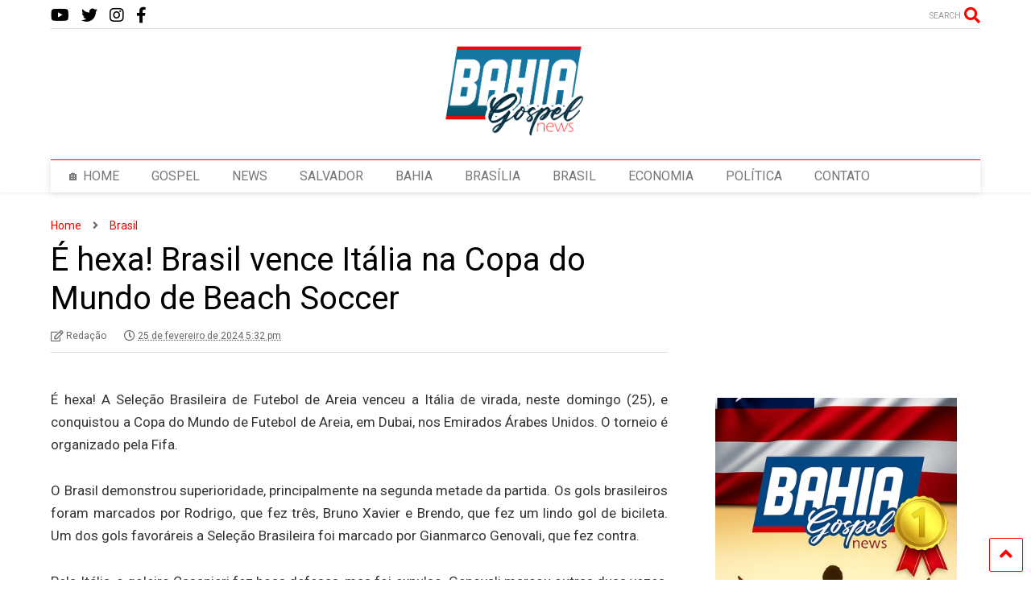

--- FILE ---
content_type: text/html; charset=UTF-8
request_url: https://bahiagospelnews.com.br/e-hexa-brasil-vence-italia-na-copa-do-mundo-de-beach-soccer/
body_size: 12686
content:

<!DOCTYPE html>
<!--[if IE 7]>
<html class="ie ie7" lang="pt-BR" prefix="og: https://ogp.me/ns#">
<![endif]-->
<!--[if IE 8]>
<html class="ie ie8" lang="pt-BR" prefix="og: https://ogp.me/ns#">
<![endif]-->
<!--[if !(IE 7) & !(IE 8)]><!-->
<html lang="pt-BR" prefix="og: https://ogp.me/ns#">
<!--<![endif]-->
<head>
	<meta charset="UTF-8">
	<meta name="viewport" content="width=device-width, initial-scale=1">
	
	<!-- SEO KEYWORDS -->
    <meta name="keywords" content="Site de notícias, Feira de Santana, Salvador, Bahia, Brasil, Internacional, Economia, Política, Lifestyle"/>
    <!-- SEO KEYWORDS -->	
	
	<link rel="profile" href="http://gmpg.org/xfn/11">	
		<style>img:is([sizes="auto" i], [sizes^="auto," i]) { contain-intrinsic-size: 3000px 1500px }</style>
	
<!-- Otimização para mecanismos de pesquisa pelo Rank Math - https://rankmath.com/ -->
<title>É hexa! Brasil vence Itália na Copa do Mundo de Beach Soccer - BAHIA GOSPEL NEWS</title>
<meta name="description" content="É hexa! A Seleção Brasileira de Futebol de Areia venceu a Itália de virada, neste domingo (25), e conquistou a Copa do Mundo de Futebol de Areia, em Dubai,"/>
<meta name="robots" content="follow, index, max-snippet:-1, max-video-preview:-1, max-image-preview:large"/>
<link rel="canonical" href="https://bahiagospelnews.com.br/e-hexa-brasil-vence-italia-na-copa-do-mundo-de-beach-soccer/" />
<meta property="og:locale" content="pt_BR" />
<meta property="og:type" content="article" />
<meta property="og:title" content="É hexa! Brasil vence Itália na Copa do Mundo de Beach Soccer - BAHIA GOSPEL NEWS" />
<meta property="og:description" content="É hexa! A Seleção Brasileira de Futebol de Areia venceu a Itália de virada, neste domingo (25), e conquistou a Copa do Mundo de Futebol de Areia, em Dubai," />
<meta property="og:url" content="https://bahiagospelnews.com.br/e-hexa-brasil-vence-italia-na-copa-do-mundo-de-beach-soccer/" />
<meta property="og:site_name" content="ÉBahia News" />
<meta property="article:section" content="Brasil" />
<meta property="og:image" content="https://bahiagospelnews.com.br/wp-content/uploads/2024/02/E-hexa-Brasil-vence-Italia-na-Copa-do-Mundo-de.png" />
<meta property="og:image:secure_url" content="https://bahiagospelnews.com.br/wp-content/uploads/2024/02/E-hexa-Brasil-vence-Italia-na-Copa-do-Mundo-de.png" />
<meta property="og:image:width" content="1005" />
<meta property="og:image:height" content="554" />
<meta property="og:image:alt" content="CNN Brasil" />
<meta property="og:image:type" content="image/png" />
<meta property="article:published_time" content="2024-02-25T17:32:00+00:00" />
<meta name="twitter:card" content="summary_large_image" />
<meta name="twitter:title" content="É hexa! Brasil vence Itália na Copa do Mundo de Beach Soccer - BAHIA GOSPEL NEWS" />
<meta name="twitter:description" content="É hexa! A Seleção Brasileira de Futebol de Areia venceu a Itália de virada, neste domingo (25), e conquistou a Copa do Mundo de Futebol de Areia, em Dubai," />
<meta name="twitter:image" content="https://bahiagospelnews.com.br/wp-content/uploads/2024/02/E-hexa-Brasil-vence-Italia-na-Copa-do-Mundo-de.png" />
<meta name="twitter:label1" content="Escrito por" />
<meta name="twitter:data1" content="Redação" />
<meta name="twitter:label2" content="Tempo para leitura" />
<meta name="twitter:data2" content="Menos de um minuto" />
<script type="application/ld+json" class="rank-math-schema">{"@context":"https://schema.org","@graph":[{"@type":["Person","Organization"],"@id":"https://bahiagospelnews.com.br/#person","name":"\u00c9Bahia News","logo":{"@type":"ImageObject","@id":"https://bahiagospelnews.com.br/#logo","url":"https://bahiagospelnews.com.br/wp-content/uploads/2024/07/logo-bahiagospel.jpg","contentUrl":"https://bahiagospelnews.com.br/wp-content/uploads/2024/07/logo-bahiagospel.jpg","caption":"\u00c9Bahia News","inLanguage":"pt-BR","width":"266","height":"266"},"image":{"@type":"ImageObject","@id":"https://bahiagospelnews.com.br/#logo","url":"https://bahiagospelnews.com.br/wp-content/uploads/2024/07/logo-bahiagospel.jpg","contentUrl":"https://bahiagospelnews.com.br/wp-content/uploads/2024/07/logo-bahiagospel.jpg","caption":"\u00c9Bahia News","inLanguage":"pt-BR","width":"266","height":"266"}},{"@type":"WebSite","@id":"https://bahiagospelnews.com.br/#website","url":"https://bahiagospelnews.com.br","name":"\u00c9Bahia News","publisher":{"@id":"https://bahiagospelnews.com.br/#person"},"inLanguage":"pt-BR"},{"@type":"ImageObject","@id":"https://bahiagospelnews.com.br/wp-content/uploads/2024/02/E-hexa-Brasil-vence-Italia-na-Copa-do-Mundo-de.png","url":"https://bahiagospelnews.com.br/wp-content/uploads/2024/02/E-hexa-Brasil-vence-Italia-na-Copa-do-Mundo-de.png","width":"1005","height":"554","caption":"CNN Brasil","inLanguage":"pt-BR"},{"@type":"WebPage","@id":"https://bahiagospelnews.com.br/e-hexa-brasil-vence-italia-na-copa-do-mundo-de-beach-soccer/#webpage","url":"https://bahiagospelnews.com.br/e-hexa-brasil-vence-italia-na-copa-do-mundo-de-beach-soccer/","name":"\u00c9 hexa! Brasil vence It\u00e1lia na Copa do Mundo de Beach Soccer - BAHIA GOSPEL NEWS","datePublished":"2024-02-25T17:32:00+00:00","dateModified":"2024-02-25T17:32:00+00:00","isPartOf":{"@id":"https://bahiagospelnews.com.br/#website"},"primaryImageOfPage":{"@id":"https://bahiagospelnews.com.br/wp-content/uploads/2024/02/E-hexa-Brasil-vence-Italia-na-Copa-do-Mundo-de.png"},"inLanguage":"pt-BR"},{"@type":"Person","@id":"https://bahiagospelnews.com.br/author/elizeurosa/","name":"Reda\u00e7\u00e3o","url":"https://bahiagospelnews.com.br/author/elizeurosa/","image":{"@type":"ImageObject","@id":"https://secure.gravatar.com/avatar/7baa290fa142e692f84724cb7eda08a4f35c74afadd58c498585f086955d9f7c?s=96&amp;d=mm&amp;r=g","url":"https://secure.gravatar.com/avatar/7baa290fa142e692f84724cb7eda08a4f35c74afadd58c498585f086955d9f7c?s=96&amp;d=mm&amp;r=g","caption":"Reda\u00e7\u00e3o","inLanguage":"pt-BR"}},{"@type":"BlogPosting","headline":"\u00c9 hexa! Brasil vence It\u00e1lia na Copa do Mundo de Beach Soccer - BAHIA GOSPEL NEWS","datePublished":"2024-02-25T17:32:00+00:00","dateModified":"2024-02-25T17:32:00+00:00","articleSection":"Brasil","author":{"@id":"https://bahiagospelnews.com.br/author/elizeurosa/","name":"Reda\u00e7\u00e3o"},"publisher":{"@id":"https://bahiagospelnews.com.br/#person"},"description":"\u00c9 hexa! A Sele\u00e7\u00e3o Brasileira de Futebol de Areia venceu a It\u00e1lia de virada, neste domingo (25), e conquistou a Copa do Mundo de Futebol de Areia, em Dubai,","name":"\u00c9 hexa! Brasil vence It\u00e1lia na Copa do Mundo de Beach Soccer - BAHIA GOSPEL NEWS","@id":"https://bahiagospelnews.com.br/e-hexa-brasil-vence-italia-na-copa-do-mundo-de-beach-soccer/#richSnippet","isPartOf":{"@id":"https://bahiagospelnews.com.br/e-hexa-brasil-vence-italia-na-copa-do-mundo-de-beach-soccer/#webpage"},"image":{"@id":"https://bahiagospelnews.com.br/wp-content/uploads/2024/02/E-hexa-Brasil-vence-Italia-na-Copa-do-Mundo-de.png"},"inLanguage":"pt-BR","mainEntityOfPage":{"@id":"https://bahiagospelnews.com.br/e-hexa-brasil-vence-italia-na-copa-do-mundo-de-beach-soccer/#webpage"}}]}</script>
<!-- /Plugin de SEO Rank Math para WordPress -->

<link rel='dns-prefetch' href='//www.googletagmanager.com' />
<link rel="alternate" type="application/rss+xml" title="Feed para BAHIA GOSPEL NEWS &raquo;" href="https://bahiagospelnews.com.br/feed/" />
<link rel="alternate" type="application/rss+xml" title="Feed de comentários para BAHIA GOSPEL NEWS &raquo;" href="https://bahiagospelnews.com.br/comments/feed/" />
<script type="text/javascript">
/* <![CDATA[ */
window._wpemojiSettings = {"baseUrl":"https:\/\/s.w.org\/images\/core\/emoji\/16.0.1\/72x72\/","ext":".png","svgUrl":"https:\/\/s.w.org\/images\/core\/emoji\/16.0.1\/svg\/","svgExt":".svg","source":{"concatemoji":"https:\/\/bahiagospelnews.com.br\/wp-includes\/js\/wp-emoji-release.min.js?ver=6.8.2"}};
/*! This file is auto-generated */
!function(s,n){var o,i,e;function c(e){try{var t={supportTests:e,timestamp:(new Date).valueOf()};sessionStorage.setItem(o,JSON.stringify(t))}catch(e){}}function p(e,t,n){e.clearRect(0,0,e.canvas.width,e.canvas.height),e.fillText(t,0,0);var t=new Uint32Array(e.getImageData(0,0,e.canvas.width,e.canvas.height).data),a=(e.clearRect(0,0,e.canvas.width,e.canvas.height),e.fillText(n,0,0),new Uint32Array(e.getImageData(0,0,e.canvas.width,e.canvas.height).data));return t.every(function(e,t){return e===a[t]})}function u(e,t){e.clearRect(0,0,e.canvas.width,e.canvas.height),e.fillText(t,0,0);for(var n=e.getImageData(16,16,1,1),a=0;a<n.data.length;a++)if(0!==n.data[a])return!1;return!0}function f(e,t,n,a){switch(t){case"flag":return n(e,"\ud83c\udff3\ufe0f\u200d\u26a7\ufe0f","\ud83c\udff3\ufe0f\u200b\u26a7\ufe0f")?!1:!n(e,"\ud83c\udde8\ud83c\uddf6","\ud83c\udde8\u200b\ud83c\uddf6")&&!n(e,"\ud83c\udff4\udb40\udc67\udb40\udc62\udb40\udc65\udb40\udc6e\udb40\udc67\udb40\udc7f","\ud83c\udff4\u200b\udb40\udc67\u200b\udb40\udc62\u200b\udb40\udc65\u200b\udb40\udc6e\u200b\udb40\udc67\u200b\udb40\udc7f");case"emoji":return!a(e,"\ud83e\udedf")}return!1}function g(e,t,n,a){var r="undefined"!=typeof WorkerGlobalScope&&self instanceof WorkerGlobalScope?new OffscreenCanvas(300,150):s.createElement("canvas"),o=r.getContext("2d",{willReadFrequently:!0}),i=(o.textBaseline="top",o.font="600 32px Arial",{});return e.forEach(function(e){i[e]=t(o,e,n,a)}),i}function t(e){var t=s.createElement("script");t.src=e,t.defer=!0,s.head.appendChild(t)}"undefined"!=typeof Promise&&(o="wpEmojiSettingsSupports",i=["flag","emoji"],n.supports={everything:!0,everythingExceptFlag:!0},e=new Promise(function(e){s.addEventListener("DOMContentLoaded",e,{once:!0})}),new Promise(function(t){var n=function(){try{var e=JSON.parse(sessionStorage.getItem(o));if("object"==typeof e&&"number"==typeof e.timestamp&&(new Date).valueOf()<e.timestamp+604800&&"object"==typeof e.supportTests)return e.supportTests}catch(e){}return null}();if(!n){if("undefined"!=typeof Worker&&"undefined"!=typeof OffscreenCanvas&&"undefined"!=typeof URL&&URL.createObjectURL&&"undefined"!=typeof Blob)try{var e="postMessage("+g.toString()+"("+[JSON.stringify(i),f.toString(),p.toString(),u.toString()].join(",")+"));",a=new Blob([e],{type:"text/javascript"}),r=new Worker(URL.createObjectURL(a),{name:"wpTestEmojiSupports"});return void(r.onmessage=function(e){c(n=e.data),r.terminate(),t(n)})}catch(e){}c(n=g(i,f,p,u))}t(n)}).then(function(e){for(var t in e)n.supports[t]=e[t],n.supports.everything=n.supports.everything&&n.supports[t],"flag"!==t&&(n.supports.everythingExceptFlag=n.supports.everythingExceptFlag&&n.supports[t]);n.supports.everythingExceptFlag=n.supports.everythingExceptFlag&&!n.supports.flag,n.DOMReady=!1,n.readyCallback=function(){n.DOMReady=!0}}).then(function(){return e}).then(function(){var e;n.supports.everything||(n.readyCallback(),(e=n.source||{}).concatemoji?t(e.concatemoji):e.wpemoji&&e.twemoji&&(t(e.twemoji),t(e.wpemoji)))}))}((window,document),window._wpemojiSettings);
/* ]]> */
</script>
<style id='wp-emoji-styles-inline-css' type='text/css'>

	img.wp-smiley, img.emoji {
		display: inline !important;
		border: none !important;
		box-shadow: none !important;
		height: 1em !important;
		width: 1em !important;
		margin: 0 0.07em !important;
		vertical-align: -0.1em !important;
		background: none !important;
		padding: 0 !important;
	}
</style>
<link rel='stylesheet' id='wp-block-library-css' href='https://bahiagospelnews.com.br/wp-includes/css/dist/block-library/style.min.css?ver=6.8.2' type='text/css' media='all' />
<style id='classic-theme-styles-inline-css' type='text/css'>
/*! This file is auto-generated */
.wp-block-button__link{color:#fff;background-color:#32373c;border-radius:9999px;box-shadow:none;text-decoration:none;padding:calc(.667em + 2px) calc(1.333em + 2px);font-size:1.125em}.wp-block-file__button{background:#32373c;color:#fff;text-decoration:none}
</style>
<link rel='stylesheet' id='quads-style-css-css' href='https://bahiagospelnews.com.br/wp-content/plugins/quick-adsense-reloaded/includes/gutenberg/dist/blocks.style.build.css?ver=2.0.84' type='text/css' media='all' />
<style id='global-styles-inline-css' type='text/css'>
:root{--wp--preset--aspect-ratio--square: 1;--wp--preset--aspect-ratio--4-3: 4/3;--wp--preset--aspect-ratio--3-4: 3/4;--wp--preset--aspect-ratio--3-2: 3/2;--wp--preset--aspect-ratio--2-3: 2/3;--wp--preset--aspect-ratio--16-9: 16/9;--wp--preset--aspect-ratio--9-16: 9/16;--wp--preset--color--black: #000000;--wp--preset--color--cyan-bluish-gray: #abb8c3;--wp--preset--color--white: #ffffff;--wp--preset--color--pale-pink: #f78da7;--wp--preset--color--vivid-red: #cf2e2e;--wp--preset--color--luminous-vivid-orange: #ff6900;--wp--preset--color--luminous-vivid-amber: #fcb900;--wp--preset--color--light-green-cyan: #7bdcb5;--wp--preset--color--vivid-green-cyan: #00d084;--wp--preset--color--pale-cyan-blue: #8ed1fc;--wp--preset--color--vivid-cyan-blue: #0693e3;--wp--preset--color--vivid-purple: #9b51e0;--wp--preset--gradient--vivid-cyan-blue-to-vivid-purple: linear-gradient(135deg,rgba(6,147,227,1) 0%,rgb(155,81,224) 100%);--wp--preset--gradient--light-green-cyan-to-vivid-green-cyan: linear-gradient(135deg,rgb(122,220,180) 0%,rgb(0,208,130) 100%);--wp--preset--gradient--luminous-vivid-amber-to-luminous-vivid-orange: linear-gradient(135deg,rgba(252,185,0,1) 0%,rgba(255,105,0,1) 100%);--wp--preset--gradient--luminous-vivid-orange-to-vivid-red: linear-gradient(135deg,rgba(255,105,0,1) 0%,rgb(207,46,46) 100%);--wp--preset--gradient--very-light-gray-to-cyan-bluish-gray: linear-gradient(135deg,rgb(238,238,238) 0%,rgb(169,184,195) 100%);--wp--preset--gradient--cool-to-warm-spectrum: linear-gradient(135deg,rgb(74,234,220) 0%,rgb(151,120,209) 20%,rgb(207,42,186) 40%,rgb(238,44,130) 60%,rgb(251,105,98) 80%,rgb(254,248,76) 100%);--wp--preset--gradient--blush-light-purple: linear-gradient(135deg,rgb(255,206,236) 0%,rgb(152,150,240) 100%);--wp--preset--gradient--blush-bordeaux: linear-gradient(135deg,rgb(254,205,165) 0%,rgb(254,45,45) 50%,rgb(107,0,62) 100%);--wp--preset--gradient--luminous-dusk: linear-gradient(135deg,rgb(255,203,112) 0%,rgb(199,81,192) 50%,rgb(65,88,208) 100%);--wp--preset--gradient--pale-ocean: linear-gradient(135deg,rgb(255,245,203) 0%,rgb(182,227,212) 50%,rgb(51,167,181) 100%);--wp--preset--gradient--electric-grass: linear-gradient(135deg,rgb(202,248,128) 0%,rgb(113,206,126) 100%);--wp--preset--gradient--midnight: linear-gradient(135deg,rgb(2,3,129) 0%,rgb(40,116,252) 100%);--wp--preset--font-size--small: 13px;--wp--preset--font-size--medium: 20px;--wp--preset--font-size--large: 36px;--wp--preset--font-size--x-large: 42px;--wp--preset--spacing--20: 0.44rem;--wp--preset--spacing--30: 0.67rem;--wp--preset--spacing--40: 1rem;--wp--preset--spacing--50: 1.5rem;--wp--preset--spacing--60: 2.25rem;--wp--preset--spacing--70: 3.38rem;--wp--preset--spacing--80: 5.06rem;--wp--preset--shadow--natural: 6px 6px 9px rgba(0, 0, 0, 0.2);--wp--preset--shadow--deep: 12px 12px 50px rgba(0, 0, 0, 0.4);--wp--preset--shadow--sharp: 6px 6px 0px rgba(0, 0, 0, 0.2);--wp--preset--shadow--outlined: 6px 6px 0px -3px rgba(255, 255, 255, 1), 6px 6px rgba(0, 0, 0, 1);--wp--preset--shadow--crisp: 6px 6px 0px rgba(0, 0, 0, 1);}:where(.is-layout-flex){gap: 0.5em;}:where(.is-layout-grid){gap: 0.5em;}body .is-layout-flex{display: flex;}.is-layout-flex{flex-wrap: wrap;align-items: center;}.is-layout-flex > :is(*, div){margin: 0;}body .is-layout-grid{display: grid;}.is-layout-grid > :is(*, div){margin: 0;}:where(.wp-block-columns.is-layout-flex){gap: 2em;}:where(.wp-block-columns.is-layout-grid){gap: 2em;}:where(.wp-block-post-template.is-layout-flex){gap: 1.25em;}:where(.wp-block-post-template.is-layout-grid){gap: 1.25em;}.has-black-color{color: var(--wp--preset--color--black) !important;}.has-cyan-bluish-gray-color{color: var(--wp--preset--color--cyan-bluish-gray) !important;}.has-white-color{color: var(--wp--preset--color--white) !important;}.has-pale-pink-color{color: var(--wp--preset--color--pale-pink) !important;}.has-vivid-red-color{color: var(--wp--preset--color--vivid-red) !important;}.has-luminous-vivid-orange-color{color: var(--wp--preset--color--luminous-vivid-orange) !important;}.has-luminous-vivid-amber-color{color: var(--wp--preset--color--luminous-vivid-amber) !important;}.has-light-green-cyan-color{color: var(--wp--preset--color--light-green-cyan) !important;}.has-vivid-green-cyan-color{color: var(--wp--preset--color--vivid-green-cyan) !important;}.has-pale-cyan-blue-color{color: var(--wp--preset--color--pale-cyan-blue) !important;}.has-vivid-cyan-blue-color{color: var(--wp--preset--color--vivid-cyan-blue) !important;}.has-vivid-purple-color{color: var(--wp--preset--color--vivid-purple) !important;}.has-black-background-color{background-color: var(--wp--preset--color--black) !important;}.has-cyan-bluish-gray-background-color{background-color: var(--wp--preset--color--cyan-bluish-gray) !important;}.has-white-background-color{background-color: var(--wp--preset--color--white) !important;}.has-pale-pink-background-color{background-color: var(--wp--preset--color--pale-pink) !important;}.has-vivid-red-background-color{background-color: var(--wp--preset--color--vivid-red) !important;}.has-luminous-vivid-orange-background-color{background-color: var(--wp--preset--color--luminous-vivid-orange) !important;}.has-luminous-vivid-amber-background-color{background-color: var(--wp--preset--color--luminous-vivid-amber) !important;}.has-light-green-cyan-background-color{background-color: var(--wp--preset--color--light-green-cyan) !important;}.has-vivid-green-cyan-background-color{background-color: var(--wp--preset--color--vivid-green-cyan) !important;}.has-pale-cyan-blue-background-color{background-color: var(--wp--preset--color--pale-cyan-blue) !important;}.has-vivid-cyan-blue-background-color{background-color: var(--wp--preset--color--vivid-cyan-blue) !important;}.has-vivid-purple-background-color{background-color: var(--wp--preset--color--vivid-purple) !important;}.has-black-border-color{border-color: var(--wp--preset--color--black) !important;}.has-cyan-bluish-gray-border-color{border-color: var(--wp--preset--color--cyan-bluish-gray) !important;}.has-white-border-color{border-color: var(--wp--preset--color--white) !important;}.has-pale-pink-border-color{border-color: var(--wp--preset--color--pale-pink) !important;}.has-vivid-red-border-color{border-color: var(--wp--preset--color--vivid-red) !important;}.has-luminous-vivid-orange-border-color{border-color: var(--wp--preset--color--luminous-vivid-orange) !important;}.has-luminous-vivid-amber-border-color{border-color: var(--wp--preset--color--luminous-vivid-amber) !important;}.has-light-green-cyan-border-color{border-color: var(--wp--preset--color--light-green-cyan) !important;}.has-vivid-green-cyan-border-color{border-color: var(--wp--preset--color--vivid-green-cyan) !important;}.has-pale-cyan-blue-border-color{border-color: var(--wp--preset--color--pale-cyan-blue) !important;}.has-vivid-cyan-blue-border-color{border-color: var(--wp--preset--color--vivid-cyan-blue) !important;}.has-vivid-purple-border-color{border-color: var(--wp--preset--color--vivid-purple) !important;}.has-vivid-cyan-blue-to-vivid-purple-gradient-background{background: var(--wp--preset--gradient--vivid-cyan-blue-to-vivid-purple) !important;}.has-light-green-cyan-to-vivid-green-cyan-gradient-background{background: var(--wp--preset--gradient--light-green-cyan-to-vivid-green-cyan) !important;}.has-luminous-vivid-amber-to-luminous-vivid-orange-gradient-background{background: var(--wp--preset--gradient--luminous-vivid-amber-to-luminous-vivid-orange) !important;}.has-luminous-vivid-orange-to-vivid-red-gradient-background{background: var(--wp--preset--gradient--luminous-vivid-orange-to-vivid-red) !important;}.has-very-light-gray-to-cyan-bluish-gray-gradient-background{background: var(--wp--preset--gradient--very-light-gray-to-cyan-bluish-gray) !important;}.has-cool-to-warm-spectrum-gradient-background{background: var(--wp--preset--gradient--cool-to-warm-spectrum) !important;}.has-blush-light-purple-gradient-background{background: var(--wp--preset--gradient--blush-light-purple) !important;}.has-blush-bordeaux-gradient-background{background: var(--wp--preset--gradient--blush-bordeaux) !important;}.has-luminous-dusk-gradient-background{background: var(--wp--preset--gradient--luminous-dusk) !important;}.has-pale-ocean-gradient-background{background: var(--wp--preset--gradient--pale-ocean) !important;}.has-electric-grass-gradient-background{background: var(--wp--preset--gradient--electric-grass) !important;}.has-midnight-gradient-background{background: var(--wp--preset--gradient--midnight) !important;}.has-small-font-size{font-size: var(--wp--preset--font-size--small) !important;}.has-medium-font-size{font-size: var(--wp--preset--font-size--medium) !important;}.has-large-font-size{font-size: var(--wp--preset--font-size--large) !important;}.has-x-large-font-size{font-size: var(--wp--preset--font-size--x-large) !important;}
:where(.wp-block-post-template.is-layout-flex){gap: 1.25em;}:where(.wp-block-post-template.is-layout-grid){gap: 1.25em;}
:where(.wp-block-columns.is-layout-flex){gap: 2em;}:where(.wp-block-columns.is-layout-grid){gap: 2em;}
:root :where(.wp-block-pullquote){font-size: 1.5em;line-height: 1.6;}
</style>
<link rel='stylesheet' id='wp_automatic_gallery_style-css' href='https://bahiagospelnews.com.br/wp-content/plugins/wp-automatic/css/wp-automatic.css?ver=1.0.0' type='text/css' media='all' />
<link rel='stylesheet' id='magone-style-css' href='https://bahiagospelnews.com.br/wp-content/themes/magone/style.css?ver=8.3' type='text/css' media='all' />
<style id='magone-style-inline-css' type='text/css'>

			
		
</style>
<link rel='stylesheet' id='magone-responsive-css' href='https://bahiagospelnews.com.br/wp-content/themes/magone/assets/css/responsive.css?ver=8.3' type='text/css' media='all' />
<link rel='stylesheet' id='magone-print-css' href='https://bahiagospelnews.com.br/wp-content/themes/magone/assets/css/print.css?ver=8.3' type='text/css' media='print' />
<link rel='stylesheet' id='magone-child-style-css' href='https://bahiagospelnews.com.br/wp-content/themes/magone-child/style.css?ver=6.8.2' type='text/css' media='all' />
<!--[if lt IE 8]>
<link rel='stylesheet' id='magone-ie-8-css' href='https://bahiagospelnews.com.br/wp-content/themes/magone/assets/css/ie-8.css?ver=8.3' type='text/css' media='all' />
<![endif]-->
<!--[if lt IE 9]>
<link rel='stylesheet' id='magone-ie-9-css' href='https://bahiagospelnews.com.br/wp-content/themes/magone/assets/css/ie-9.css?ver=8.3' type='text/css' media='all' />
<![endif]-->
<link rel='stylesheet' id='dashicons-css' href='https://bahiagospelnews.com.br/wp-includes/css/dashicons.min.css?ver=6.8.2' type='text/css' media='all' />
<link rel='stylesheet' id='thickbox-css' href='https://bahiagospelnews.com.br/wp-includes/js/thickbox/thickbox.css?ver=6.8.2' type='text/css' media='all' />
<link rel='stylesheet' id='sneeit-font-awesome-css' href='https://bahiagospelnews.com.br/wp-content/plugins/sneeit-framework/fonts/font-awesome-5x/css/all.min.css?ver=8.3' type='text/css' media='all' />
<link rel='stylesheet' id='sneeit-font-awesome-shims-css' href='https://bahiagospelnews.com.br/wp-content/plugins/sneeit-framework/fonts/font-awesome-5x/css/v4-shims.min.css?ver=8.3' type='text/css' media='all' />
<link rel='stylesheet' id='sneeit-rating-css' href='https://bahiagospelnews.com.br/wp-content/plugins/sneeit-framework/css/min/front-rating.min.css?ver=8.3' type='text/css' media='all' />
<script type="text/javascript" src="https://bahiagospelnews.com.br/wp-includes/js/jquery/jquery.min.js?ver=3.7.1" id="jquery-core-js"></script>
<script type="text/javascript" src="https://bahiagospelnews.com.br/wp-includes/js/jquery/jquery-migrate.min.js?ver=3.4.1" id="jquery-migrate-js"></script>
<script type="text/javascript" src="https://bahiagospelnews.com.br/wp-content/plugins/wp-automatic/js/main-front.js?ver=6.8.2" id="wp_automatic_gallery-js"></script>

<!-- Snippet da etiqueta do Google (gtag.js) adicionado pelo Site Kit -->
<!-- Snippet do Google Análises adicionado pelo Site Kit -->
<script type="text/javascript" src="https://www.googletagmanager.com/gtag/js?id=G-HZKEV1END7" id="google_gtagjs-js" async></script>
<script type="text/javascript" id="google_gtagjs-js-after">
/* <![CDATA[ */
window.dataLayer = window.dataLayer || [];function gtag(){dataLayer.push(arguments);}
gtag("set","linker",{"domains":["bahiagospelnews.com.br"]});
gtag("js", new Date());
gtag("set", "developer_id.dZTNiMT", true);
gtag("config", "G-HZKEV1END7");
/* ]]> */
</script>
<link rel="https://api.w.org/" href="https://bahiagospelnews.com.br/wp-json/" /><link rel="alternate" title="JSON" type="application/json" href="https://bahiagospelnews.com.br/wp-json/wp/v2/posts/4793" /><link rel="EditURI" type="application/rsd+xml" title="RSD" href="https://bahiagospelnews.com.br/xmlrpc.php?rsd" />
<meta name="generator" content="WordPress 6.8.2" />
<link rel='shortlink' href='https://bahiagospelnews.com.br/?p=4793' />
<link rel="alternate" title="oEmbed (JSON)" type="application/json+oembed" href="https://bahiagospelnews.com.br/wp-json/oembed/1.0/embed?url=https%3A%2F%2Fbahiagospelnews.com.br%2Fe-hexa-brasil-vence-italia-na-copa-do-mundo-de-beach-soccer%2F" />
<link rel="alternate" title="oEmbed (XML)" type="text/xml+oembed" href="https://bahiagospelnews.com.br/wp-json/oembed/1.0/embed?url=https%3A%2F%2Fbahiagospelnews.com.br%2Fe-hexa-brasil-vence-italia-na-copa-do-mundo-de-beach-soccer%2F&#038;format=xml" />
<meta name="generator" content="Site Kit by Google 1.159.0" /><script>document.cookie = 'quads_browser_width='+screen.width;</script><!--[if lt IE 9]><script src="https://bahiagospelnews.com.br/wp-content/plugins/sneeit-framework/js/html5.js"></script><![endif]--><style type="text/css">.post-body {
    text-align: justify;
}
</style><meta name="theme-color" content="#ff0000" /><link rel="icon" href="https://bahiagospelnews.com.br/wp-content/uploads/2024/03/cropped-thmb-32x32.jpg" sizes="32x32" />
<link rel="icon" href="https://bahiagospelnews.com.br/wp-content/uploads/2024/03/cropped-thmb-192x192.jpg" sizes="192x192" />
<link rel="apple-touch-icon" href="https://bahiagospelnews.com.br/wp-content/uploads/2024/03/cropped-thmb-180x180.jpg" />
<meta name="msapplication-TileImage" content="https://bahiagospelnews.com.br/wp-content/uploads/2024/03/cropped-thmb-270x270.jpg" />
<style type="text/css">.m1-wrapper{width:1200px}.header-layout-logo-mid .td .blog-title, .header-layout-logo-top .td .blog-title{max-width:432px!important}#content{width:69%}.main-sidebar{width:31%}a,a:hover,.color,.slider-item .meta-item .fa, .shortcode-tab ul.tab-header li a, .shortcode-vtab ul.tab-header li a, .shortcode-tab.ui-tabs ul.tab-header.ui-tabs-nav .ui-tabs-anchor, .shortcode-vtab.ui-tabs ul.tab-header.ui-tabs-nav .ui-tabs-anchor, .shortcode-accordion .ui-state-default .accordion-title {color: #ff0000;}.border {border-color: #ff0000;}.bg {background-color: #ff0000;}.main-menu {border-top: 1px solid #ff0000;}.main-menu ul.sub-menu li:hover > a {border-left: 2px solid #ff0000;}.main-menu .menu-item-mega > .menu-item-inner > .sub-menu {border-top: 2px solid #ff0000;}.main-menu .menu-item-mega > .menu-item-inner > .sub-menu > li li:hover a {border-left: 1px solid #ff0000;}.main-menu ul.sub-menu li:hover > a, .main-menu .menu-item-mega > .menu-item-inner > .sub-menu, .main-menu .menu-item-mega > .menu-item-inner > .sub-menu > li li:hover a {border-color: #ff0000!important;}.header-social-icons ul li a:hover {color: #ff0000;}.owl-dot.active,.main-sidebar .widget.follow-by-email .follow-by-email-submit {background: #ff0000;}#footer .widget.social_icons li a:hover {color: #ff0000;}#footer .follow-by-email .follow-by-email-submit, #mc_embed_signup .button, .wpcf7-form-control[type="submit"], .bbpress [type="submit"] {background: #ff0000!important;}.feed.widget .feed-widget-header, .sneeit-percent-fill, .sneeit-percent-mask {border-color: #ff0000;}.feed.widget.box-title h2.widget-title {background: #ff0000;}.social_counter {color: #ff0000}.social_counter .button {background: #ff0000}body{color:#000000}body{background-color:#ffffff}.m1-wrapper, a.comments-title.active{background:#ffffff}.header-bg {background-color:#ffffff;}#header-content, #header-content span, #header-content a {color: #000000}.top-menu > ul.menu > li > a{color:#777}.top-menu > ul.menu > li:hover > a{color:#000000}.top-menu > ul.menu > li > a{font:normal normal 16px "Roboto", sans-serif}.main-menu ul.menu > li > a{color:#777777}.main-menu ul.menu > li:hover > a{color:#000000}.main-menu ul.menu > li:hover > a{background:#ffffff}.main-menu {background:#ffffff}.main-menu ul.menu > li.current-menu-item > a {background: #ff0000}.main-menu ul.menu > li.current-menu-item > a {color:#ffffff}.main-menu > ul.menu > li > a{font:normal normal 16px "Roboto", sans-serif}.main-menu ul.menu li ul.sub-menu li > a{color:#cccccc}.main-menu ul.menu li ul.sub-menu li:hover > a{color:#ffffff}.main-menu ul.sub-menu,.main-menu .menu-item-mega-label .menu-item-inner{background:#333}body{background-attachment:scroll}body{font:normal normal 17px "Roboto", sans-serif}h1.post-title{font:normal normal 40px "Roboto", sans-serif}h1.post-title {color:#000}.post-sub-title-wrapper h2 {font:normal bold 22px "Roboto", sans-serif}.post-sub-title-wrapper h2 {color:#000}.post-body .post-body-inner {font:normal normal 17px "Roboto", sans-serif}.feed-widget-header .widget-title{font:normal normal 22px "Roboto", sans-serif}.feed.widget h3.item-title {font-family:"Roboto", sans-serif}.main-sidebar .widget > h2, .main-sidebar .feed-widget-header, .main-sidebar .feed-widget-header h2{font:normal normal 14px "Roboto", sans-serif}.blog-title img {width: 180px}@media screen and (max-width: 899px) {.blog-title img {width: 150px}}</style>	

<!-- ALRIGHT TAG MANAGER -->
<link rel="preconnect" href="https://tagmanager.alright.network">
<link rel="preconnect" href="https://securepubads.g.doubleclick.net">
<script async src='https://tagmanager.alright.network/manager/js/container_4WsrzBxk.js'></script>
<!-- ALRIGHT TAG MANAGER -->

<!-- NOBETA -->
<script src="https://go.nobeta.com.br/bahiagospelnews"></script>
<!-- NOBETA -->
	
</head>

<body class="wp-singular post-template-default single single-post postid-4793 single-format-standard wp-theme-magone wp-child-theme-magone-child item sidebar-right solid-wrapper solid-menu full-width-header">
	<header id="header" class="header-bg header-layout-logo-mid"><div class="m1-wrapper header-bg"><div class="wide">
				
<div class="clear"></div>	<div class="top-bar">
		<a class='header-button' id='search-toggle' href="javascript:void(0)">
	<span class='inner'>
		<span>SEARCH</span> <i class='fa fa-search color'></i>
	</span>
</a>
	<div class="header-social-icons"><ul><li><a href="https://www.facebook.com/bagospelnews" title="Facebook" class="social-icon Facebook" target="_blank"><i class="fa fa-facebook"></i></a></li><li><a href="https://www.instagram.com/bahiagospelnews" title="Instagram" class="social-icon Instagram" target="_blank"><i class="fa fa-instagram"></i></a></li><li><a href="https://twitter.com/bahiagospelnews" title="Twitter" class="social-icon Twitter" target="_blank"><i class="fa fa-twitter"></i></a></li><li><a href="https://www.youtube.com/@bahiagospelnews" title="Youtube" class="social-icon Youtube" target="_blank"><i class="fa fa-youtube"></i></a></li></ul><div class="clear"></div></div>
	<div class="clear"></div>		
</div>
<div class="top-page-wrapper auto-height">
	<div class="table">
		<div class="tr">

	
					<div id="top-page-logo">
						<h2 class="blog-title"><a href="https://bahiagospelnews.com.br" title="BAHIA GOSPEL NEWS"><img width="850" height="546" alt="BAHIA GOSPEL NEWS" src="https://bahiagospelnews.com.br/wp-content/uploads/2024/03/01.png" data-retina="https://bahiagospelnews.com.br/wp-content/uploads/2024/03/01.png"/></a></h2>
				</div>
		
		</div>
	</div>
</div><!-- end of .auto-height.top-page-wrapper -->
<div class="clear"></div>


<div class="section shad header-bg" id="header-section">
	<div class="widget header no-title" id="header-content">
		<a id="main-menu-toggle" class="main-menu-toggle header-button toggle-button active">
	<span class="inner">
		<i class="fa fa-bars color"></i> 
		<span>MENU</span>
	</span>
	<span class="arrow border"></span>
</a>
<a id="main-menu-toggle-mobile" class="main-menu-toggle header-button toggle-button mobile">
	<span class="inner">
		<i class="fa fa-bars color"></i> 
		<span>MENU</span>
	</span>
	<span class="arrow border"></span>
</a>
						
	</div><!-- end of #header-content -->

	<div class="widget page-list menu pagelist main-menu no-title" id="main-menu"><ul id="menu-menu-principal" class="menu"><li id="menu-item-3794" class="menu-item menu-item-type-custom menu-item-object-custom menu-item-3794"><a href="https://bahiagospelnews.com.br/c">🏠 HOME</a></li>
<li id="menu-item-6372" class="menu-item menu-item-type-taxonomy menu-item-object-category menu-item-6372 menu-item-mega menu-item-mega-label menu-item-mega-category"><a href="https://bahiagospelnews.com.br/category/gospel/" data-id="104">GOSPEL</a></li>
<li id="menu-item-3793" class="menu-item menu-item-type-taxonomy menu-item-object-category menu-item-3793 menu-item-mega menu-item-mega-label menu-item-mega-category"><a href="https://bahiagospelnews.com.br/category/ultimas-noticias/" data-id="1">NEWS</a></li>
<li id="menu-item-3784" class="menu-item menu-item-type-taxonomy menu-item-object-category menu-item-3784 menu-item-mega menu-item-mega-label menu-item-mega-category"><a href="https://bahiagospelnews.com.br/category/salvador/" data-id="10">SALVADOR</a></li>
<li id="menu-item-3786" class="menu-item menu-item-type-taxonomy menu-item-object-category menu-item-3786 menu-item-mega menu-item-mega-label menu-item-mega-category"><a href="https://bahiagospelnews.com.br/category/bahia/" data-id="2">BAHIA</a></li>
<li id="menu-item-40420" class="menu-item menu-item-type-taxonomy menu-item-object-category menu-item-40420 menu-item-mega menu-item-mega-label menu-item-mega-category"><a href="https://bahiagospelnews.com.br/category/brasilia/" data-id="135">BRASÍLIA</a></li>
<li id="menu-item-3788" class="menu-item menu-item-type-taxonomy menu-item-object-category current-post-ancestor current-menu-parent current-post-parent menu-item-3788 menu-item-mega menu-item-mega-label menu-item-mega-category"><a href="https://bahiagospelnews.com.br/category/brasil/" data-id="3">BRASIL</a></li>
<li id="menu-item-3787" class="menu-item menu-item-type-taxonomy menu-item-object-category menu-item-3787 menu-item-mega menu-item-mega-label menu-item-mega-category"><a href="https://bahiagospelnews.com.br/category/economia/" data-id="5">ECONOMIA</a></li>
<li id="menu-item-3791" class="menu-item menu-item-type-taxonomy menu-item-object-category menu-item-3791 menu-item-mega menu-item-mega-label menu-item-mega-category"><a href="https://bahiagospelnews.com.br/category/politica/" data-id="9">POLÍTICA</a></li>
<li id="menu-item-37754" class="menu-item menu-item-type-custom menu-item-object-custom menu-item-37754"><a href="mailto:bahiagospelnews@gmail.com">CONTATO</a></li>
</ul><div class="clear"></div><!--!important-->
</div>
	<div class="clear"></div>
</div>


			
	<div class="clear"></div>
				
<div class="clear"></div></div></div></header>

<div class="m1-wrapper">
	<div class="wide">
				<div class="clear"></div>
		<div id='primary'>
			<div id='content'><div class="content-inner">
							
<div class="clear"></div>							
	<div class="widget content-scroll no-title">
	<div class="blog-posts hfeed">
					<div class="post-outer">
				<div id="post-4793" class="post-4793 post type-post status-publish format-standard has-post-thumbnail hentry category-brasil" itemprop="blogPost" itemscope="itemscope" itemtype="http://schema.org/BlogPosting">
					<div class="post-header">
						<a name="4793" class="post-id" data-id="4793"></a>
						
												
						
													<div class="post-breadcrumb"><span><a href="https://bahiagospelnews.com.br"  class="breadcrumb-item"><span class="breadcrumb-item-text">Home</span></a></span><span><i class="fa fa-angle-right"></i></span><span><a href="https://bahiagospelnews.com.br/category/brasil/"  class="breadcrumb-item"><span class="breadcrumb-item-text">Brasil</span></a></span><script type="application/ld+json" style="display:none">{"@context": "https://schema.org","@type": "BreadcrumbList","itemListElement": [{"@type":"ListItem","position":1,"item":{"@type":"WebSite","@id":"https://bahiagospelnews.com.br","name": "Home"}},{"@type":"ListItem","position":2,"item":{"@type":"WebSite","@id":"https://bahiagospelnews.com.br/category/brasil/","name": "Brasil"}}]}</script></div>
										

													
						<h1 class="post-title entry-title" itemprop="name headline">É hexa! Brasil vence Itália na Copa do Mundo de Beach Soccer</h1>							

																			
						
												

						<!-- meta data for post -->
													<div class="post-meta-wrapper">
								<a class="author post-meta post-meta-author vcard" href="https://bahiagospelnews.com.br/author/elizeurosa/" rel="author" title="Redação" itemprop="author" itemscope="itemscope" itemtype="http://schema.org/Person">
	<i class="fa fa-pencil-square-o"></i>		<span class="fn" itemprop="name">Redação</span>
</a>
	<a class="entry-date published post-meta post-meta-date timestamp-link" href="https://bahiagospelnews.com.br/e-hexa-brasil-vence-italia-na-copa-do-mundo-de-beach-soccer/" rel="bookmark" title="2024-02-25T17:32:00+00:00">
		<i class="fa fa-clock-o"></i>
	<abbr class="updated" itemprop="datePublished" title="25 de fevereiro de 2024 5:32 pm">
			<span class="value">
				25 de fevereiro de 2024 5:32 pm			</span>
		</abbr>
	</a>
							</div>
												
						

					</div><!-- end post-header -->
										<div class="post-body entry-content content-template wide-right" id="post-body-4793" itemprop="articleBody">
												
																								
						<div class="post-body-inner"><p></p>
<div>
<p>É hexa! A Seleção Brasileira de Futebol de Areia venceu a Itália de virada, neste domingo (25), e conquistou a Copa do Mundo de Futebol de Areia, em Dubai, nos Emirados Árabes Unidos. O torneio é organizado pela Fifa.</p>
<p>O Brasil demonstrou superioridade, principalmente na segunda metade da partida. Os gols brasileiros foram marcados por Rodrigo, que fez três, Bruno Xavier e Brendo, que fez um lindo gol de bicileta. Um dos gols favoráreis a Seleção Brasileira foi marcado por Gianmarco Genovali, que fez contra.</p>
<p>Pela Itália, o goleiro Casapieri fez boas defesas, mas foi expulso. Genovali marcou outras duas vezes, mais Fazzini e Pazzini que anotaram para os italianos.</p>
<aside class="read__too">   </aside>
<blockquote class="twitter-tweet" data-width="500" data-dnt="true">
<p lang="pt" dir="ltr">Chamando a responsa! Rodrigo fez o segundo do Brasil na final da <a rel="nofollow noopener" target="_blank" href="https://twitter.com/hashtag/BeachSoccerWC?src=hash&amp;ref_src=twsrc%5Etfw">#BeachSoccerWC</a> contra a Itália.</p>
<p>Siga AO VIVO 🇧🇷 x 🇮🇹</p>
<p>— Copa do Mundo FIFA 🏆 (@fifaworldcup_pt) <a rel="nofollow noopener" target="_blank" href="https://twitter.com/fifaworldcup_pt/status/1761786468400341205?ref_src=twsrc%5Etfw">February 25, 2024</a></p>
</blockquote>
<p>A Seleção já havia ganhado o torneio deste formato em 2006, 2007, 2008, 2009 e 2017. Somando outros formatos mundiais, o Brasil tem, ao todo, 14 títulos e,portanto, é o maior campeão mundial em futebol de areia.</p>
<h2>Acompanhe CNN Esportes em todas as plataformas</h2>
<section class="bottom__share">
<p> Compartilhe:</p>
</section>
<aside> </aside>
</p></div>
<p><script async src="//platform.twitter.com/widgets.js" charset="utf-8"></script></p>
<p><a href="https://www.cnnbrasil.com.br/esportes/e-hexa-brasil-vence-italia-na-copa-do-mundo-de-futebol-de-areia/" target="_blank" rel="noopener">Fonte: Agência Brasil</a></p>

</div>
						<div class="clear"></div>
						
													
						<!-- clear for photos floats -->
						<div class="clear"></div>
						
						
												
						<span itemprop="image" itemscope itemtype="https://schema.org/ImageObject"><meta itemprop="url" content="https://bahiagospelnews.com.br/wp-content/uploads/2024/02/E-hexa-Brasil-vence-Italia-na-Copa-do-Mundo-de.png"><meta itemprop="width" content="1005"><meta itemprop="height" content="554"></span><span itemprop="publisher" itemscope itemtype="https://schema.org/Organization"><span itemprop="logo" itemscope itemtype="https://schema.org/ImageObject"><meta itemprop="url" content="https://bahiagospelnews.com.br/wp-content/uploads/2024/03/01.png"></span><meta itemprop="name" content="O Maior Portal de Notícias Gospel"></span><meta itemprop="dateModified" content="2024-02-25T17:32:00+00:00"><meta itemscope itemprop="mainEntityOfPage" itemType="https://schema.org/WebPage" itemid="https://bahiagospelnews.com.br/e-hexa-brasil-vence-italia-na-copa-do-mundo-de-beach-soccer/" content=""/>

						
					</div><!-- end post-body -->
										
					<div class="clear"></div>
					
					
					<div class="post-footer">
						<div class="post-labels post-section">										<a class="post-label" href="https://bahiagospelnews.com.br/category/brasil/" rel="tag">
											<span class="bg label-name">Brasil</span>
											<span class="label-count">
												<span class="label-count-arrow"></span>
												<span class="label-count-value">2940</span>
											</span>
										</a>
																			<div class="clear"></div>
								</div>
								<div class="clear"></div>
														

																		

												
						
					</div><!-- end post-footer -->
					
				</div><!-- end post-hentry -->
				
												
				
							</div>
	</div>
</div>			
		<div class="clear"></div>			
<div class="clear"></div></div></div><aside id="sidebar" class="section main-sidebar sticky-inside"><div id="block-10" class="widget widget_block"><div class="alt-widget-content"><!-- SEGUIDORES FACEBOOK -->
	<center>
	<iframe style="border: none; overflow: hidden; width: 350px; height: 200px;" src="//www.facebook.com/plugins/likebox.php?href=https%3A%2F%2Fwww.facebook.com%2Fbagospelnews/&amp;width=350&amp;height=" frameborder="0" scrolling="no"> </iframe><br>
	</center>
	<!-- SEGUIDORES FACEBOOK -->

<!-- PUBLICIDADE 300x600 BAHIA GOSPEL NEWS -->
<center>
<a href="https://bahiagospelnews.com.br/"><img loading="lazy" decoding="async" class="aligncenter" src="https://i.imgur.com/Lbbirn0.jpeg" width="300" height="250" alt="PREFEITURA - RODÍZIO - VIDA NOVA" border="0" /></a>
</center>
<!-- PUBLICIDADE 300x600 BAHIA GOSPEL NEWS -->
<br>


<!-- ADSENSE 300x250 -->
<center>
<div class="cfmonitor">
<script async src="https://pagead2.googlesyndication.com/pagead/js/adsbygoogle.js?client=ca-pub-4385635499580838"
     crossorigin="anonymous"></script>
<!-- 300x250 -->
<ins class="adsbygoogle"
     style="display:inline-block;width:300px;height:250px"
     data-ad-client="ca-pub-4385635499580838"
     data-ad-slot="7329389515"></ins>
<script>
     (adsbygoogle = window.adsbygoogle || []).push({});
</script></div>
</center>
<!-- ADSENSE 300x250 -->

<div class="clear"></div></div></div><div id="block-12" class="widget widget_block widget_text"><div class="alt-widget-content">
<p></p>
<div class="clear"></div></div></div><div class="clear"></div></aside></div><div class="clear"></div><div class="is-firefox hide"></div><div class="is-ie9 hide"></div><div id="footer">			
<div class="clear"></div><div class="footer-inner shad"><div class="footer-col footer-col-1"><aside id="footer-col-1-section" class="section"><div class="widget Branding no-title"><div class="widget-content"><div class="branding-line branding-logo"><a href="https://bahiagospelnews.com.br"><img alt="Site Logo" src="https://bahiagospelnews.com.br/wp-content/uploads/2024/03/01.png"/></a></div><div class="branding-line branding-phone branding-info"><i class="fa fa-phone"></i>  99241-6599</div><div class="branding-line branding-email branding-info"><i class="fa fa-envelope"></i> bahiagospelnews@gmail.com</div></div><div class="clear"></div></div><div class="clear"></div></aside></div><div class="footer-col footer-col-2"><aside id="footer-col-2-section" class="section"><div id="nav_menu-3" class="widget widget_nav_menu"><div class="alt-widget-content"></div><h2 class="widget-title"><span class="widget-title-content">Categorias</span></h2><div class="clear"></div><div class="widget-content"><div class="menu-pricipal-container"><ul id="menu-pricipal" class="menu"><li id="menu-item-2694" class="menu-item menu-item-type-post_type menu-item-object-page menu-item-home menu-item-2694"><a href="https://bahiagospelnews.com.br/">Home</a></li>
<li id="menu-item-2704" class="menu-item menu-item-type-taxonomy menu-item-object-category menu-item-2704"><a href="https://bahiagospelnews.com.br/category/salvador/">Salvador</a></li>
<li id="menu-item-2696" class="menu-item menu-item-type-taxonomy menu-item-object-category menu-item-2696"><a href="https://bahiagospelnews.com.br/category/bahia/">Bahia</a></li>
<li id="menu-item-2697" class="menu-item menu-item-type-taxonomy menu-item-object-category current-post-ancestor current-menu-parent current-post-parent menu-item-2697"><a href="https://bahiagospelnews.com.br/category/brasil/">Brasil</a></li>
<li id="menu-item-2699" class="menu-item menu-item-type-taxonomy menu-item-object-category menu-item-2699"><a href="https://bahiagospelnews.com.br/category/economia/">Economia</a></li>
<li id="menu-item-2700" class="menu-item menu-item-type-taxonomy menu-item-object-category menu-item-2700"><a href="https://bahiagospelnews.com.br/category/esporte/">Esporte</a></li>
<li id="menu-item-2702" class="menu-item menu-item-type-taxonomy menu-item-object-category menu-item-2702"><a href="https://bahiagospelnews.com.br/category/lifestyle/">Lifestyle</a></li>
<li id="menu-item-2703" class="menu-item menu-item-type-taxonomy menu-item-object-category menu-item-2703"><a href="https://bahiagospelnews.com.br/category/politica/">Política</a></li>
<li id="menu-item-2705" class="menu-item menu-item-type-taxonomy menu-item-object-category menu-item-2705"><a href="https://bahiagospelnews.com.br/category/tecnologia/">Tecnologia</a></li>
</ul></div><div class="clear"></div></div></div><div class="clear"></div></aside></div><div class="footer-col footer-col-3"><aside id="footer-col-3-section" class="section"><div id="block-13" class="widget widget_block"><div class="alt-widget-content"><div id="frame" style="width: 100%;margin: auto;position: relative; z-index: 99998;">
          <iframe data-aa='2420968' src='//acceptable.a-ads.com/2420968/?size=Adaptive'
                            style='border:0; padding:0; width:70%; height:auto; overflow:hidden;display: block;margin: auto'></iframe>
        </div><div class="clear"></div></div></div><div class="clear"></div></aside></div><div class="clear"></div></div></div><div id="magone-copyright">© 2024 ÉBahia News. Direitos Reservados. <a href="https://novatopnet.com.br/" target="_blank">Hospedagem Ultra Novatopnet</a><br>Link: <a href="https://news.google.com/publications/CAAqBwgKMMr11gsw55DuAw">INDEXAÇÃO NO GOOGLE NEWS!</a></div></div></div><a class='scroll-up shad' href='#'><i class='fa fa-angle-up'></i></a><div class='search-form-wrapper'><div class='search-form-overlay'></div><form role="search" action='https://bahiagospelnews.com.br' class='search-form' method='get'>
	<label class='search-form-label'>Type something and Enter</label>
	<input class='search-text' name='s' value="" type='text' placeholder="Type something and Enter"/>
	<button class='search-submit' type='submit'><i class="fa fa-search"></i></button>
</form></div><script type="speculationrules">
{"prefetch":[{"source":"document","where":{"and":[{"href_matches":"\/*"},{"not":{"href_matches":["\/wp-*.php","\/wp-admin\/*","\/wp-content\/uploads\/*","\/wp-content\/*","\/wp-content\/plugins\/*","\/wp-content\/themes\/magone-child\/*","\/wp-content\/themes\/magone\/*","\/*\\?(.+)"]}},{"not":{"selector_matches":"a[rel~=\"nofollow\"]"}},{"not":{"selector_matches":".no-prefetch, .no-prefetch a"}}]},"eagerness":"conservative"}]}
</script>
<link rel='stylesheet' id='sneeit-google-fonts-css' href='//fonts.googleapis.com/css?family=Roboto%3A400%2C100%2C100italic%2C300%2C300italic%2C400italic%2C500%2C500italic%2C700%2C700italic%2C900%2C900italic&#038;ver=8.3' type='text/css' media='all' />
<script type="text/javascript" src="https://bahiagospelnews.com.br/wp-includes/js/jquery/ui/core.min.js?ver=1.13.3" id="jquery-ui-core-js"></script>
<script type="text/javascript" src="https://bahiagospelnews.com.br/wp-includes/js/jquery/ui/tabs.min.js?ver=1.13.3" id="jquery-ui-tabs-js"></script>
<script type="text/javascript" src="https://bahiagospelnews.com.br/wp-includes/js/jquery/ui/accordion.min.js?ver=1.13.3" id="jquery-ui-accordion-js"></script>
<script type="text/javascript" src="https://bahiagospelnews.com.br/wp-content/themes/magone/assets/js/owl.js?ver=8.3" id="magone-owl-js"></script>
<script type="text/javascript" id="magone-lib-js-extra">
/* <![CDATA[ */
var magone = {"text":{"No Found Any Posts":"Not Found Any Posts","Tab":"Tab","Copy All Code":"Copy All Code","Select All Code":"Select All Code","All codes were copied to your clipboard":"All codes were copied to your clipboard","Can not copy the codes \/ texts, please press [CTRL]+[C] (or CMD+C with Mac) to copy":"Can not copy the codes \/ texts, please press [CTRL]+[C] (or CMD+C with Mac) to copy","widget_pagination_post_count":"<span class=\"value\">%1$s<\/span> \/ %2$s POSTS","LOAD MORE":"LOAD MORE","OLDER":"OLDER","NEWER":"NEWER","Hover and click above bar to rate":"Hover and click above bar to rate","Hover and click above stars to rate":"Hover and click above stars to rate","You rated %s":"You rated %s","You will rate %s":"You will rate %s","Submitting ...":"Submitting ...","Your browser not support user rating":"Your browser not support user rating","Server not response your rating":"Server not response your rating","Server not accept your rating":"Server not accept your rating"},"ajax_url":"https:\/\/bahiagospelnews.com.br\/wp-admin\/admin-ajax.php","is_rtl":"","is_gpsi":"","facebook_app_id":"403849583055028","disqus_short_name":"magonetemplate","primary_comment_system":"facebook","disable_wordpress_comment_media":"","sticky_menu":"up","locale":"pt_BR","sticky_sidebar_delay":"200","serve_scaled_images":"","mobile_menu_fold":""};
/* ]]> */
</script>
<script type="text/javascript" src="https://bahiagospelnews.com.br/wp-content/themes/magone/assets/js/lib.js?ver=8.3" id="magone-lib-js"></script>
<script type="text/javascript" src="https://bahiagospelnews.com.br/wp-content/themes/magone/assets/js/main.js?ver=8.3" id="magone-main-js"></script>
<script type="text/javascript" id="thickbox-js-extra">
/* <![CDATA[ */
var thickboxL10n = {"next":"Pr\u00f3ximo \u00bb","prev":"\u00ab Anterior","image":"Imagem","of":"de","close":"Fechar","noiframes":"Este recurso necessita frames embutidos. Voc\u00ea desativou iframes ou seu navegador n\u00e3o os suporta.","loadingAnimation":"https:\/\/bahiagospelnews.com.br\/wp-includes\/js\/thickbox\/loadingAnimation.gif"};
/* ]]> */
</script>
<script type="text/javascript" src="https://bahiagospelnews.com.br/wp-includes/js/thickbox/thickbox.js?ver=3.1-20121105" id="thickbox-js"></script>
<script type="text/javascript" src="https://bahiagospelnews.com.br/wp-includes/js/comment-reply.min.js?ver=6.8.2" id="comment-reply-js" async="async" data-wp-strategy="async"></script>
<script type="text/javascript" src="https://bahiagospelnews.com.br/wp-content/plugins/quick-adsense-reloaded/assets/js/ads.js?ver=2.0.84" id="quads-ads-js"></script>

</body></html>

--- FILE ---
content_type: text/html; charset=utf-8
request_url: https://www.google.com/recaptcha/api2/aframe
body_size: 266
content:
<!DOCTYPE HTML><html><head><meta http-equiv="content-type" content="text/html; charset=UTF-8"></head><body><script nonce="8I77yavhkXreoV2vfyNO0A">/** Anti-fraud and anti-abuse applications only. See google.com/recaptcha */ try{var clients={'sodar':'https://pagead2.googlesyndication.com/pagead/sodar?'};window.addEventListener("message",function(a){try{if(a.source===window.parent){var b=JSON.parse(a.data);var c=clients[b['id']];if(c){var d=document.createElement('img');d.src=c+b['params']+'&rc='+(localStorage.getItem("rc::a")?sessionStorage.getItem("rc::b"):"");window.document.body.appendChild(d);sessionStorage.setItem("rc::e",parseInt(sessionStorage.getItem("rc::e")||0)+1);localStorage.setItem("rc::h",'1769120311041');}}}catch(b){}});window.parent.postMessage("_grecaptcha_ready", "*");}catch(b){}</script></body></html>

--- FILE ---
content_type: text/css
request_url: https://bahiagospelnews.com.br/wp-content/themes/magone-child/style.css?ver=6.8.2
body_size: -115
content:
/*
Theme Name:  MagOne Child
Theme URI:   http://sneeit.com/
Description: A child theme of MagOne
Author:      Tien Nguyen
Author URI:  http://portfolio.sneeit.com
Template:    magone
Version:     1.0
License:     GNU General Public License v2 or later
License URI: http://www.gnu.org/licenses/gpl-2.0.html
Text Domain:  magone
*/
